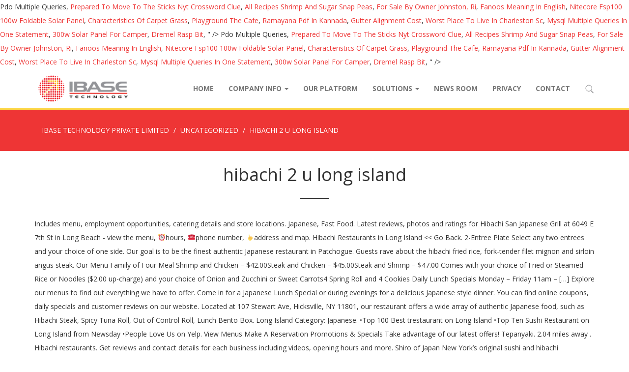

--- FILE ---
content_type: text/html; charset=UTF-8
request_url: https://www.ibase.com.sg/chris-stein-pbldnfz/69aeaa-hibachi-2-u-long-island
body_size: 10494
content:
<!DOCTYPE html>
<html lang="en-US" prefix="og: http://ogp.me/ns#" class="no-js">
<head>
	<meta charset="UTF-8">
	<meta name="viewport" content="width=device-width, initial-scale=1">
	<link rel="profile" href="http://gmpg.org/xfn/11">
	<link rel="pingback" href="https://www.ibase.com.sg/xmlrpc.php">

    <!-- HTML5 shim and Respond.js for IE8 support of HTML5 elements and media queries -->
    <!-- WARNING: Respond.js doesn't work if you view the page via file:// -->
    <!--[if lt IE 9]>
      <script src="//cdnjs.cloudflare.com/ajax/libs/html5shiv/3.7.3/html5shiv.min.js"></script>
      <script src="//cdnjs.cloudflare.com/ajax/libs/respond.js/1.4.2/respond.js"></script>
    <![endif]-->

	<title>hibachi 2 u long island</title>

<!-- This site is optimized with the Yoast SEO plugin v4.8 - https://yoast.com//plugins/seo/ -->
<link rel="canonical" href="https://www.ibase.com.sg/2020/12/22/1vflic6q/" />
<meta property="og:locale" content="en_US" />
<meta property="og:type" content="article" />
<meta property="og:title" content="hibachi 2 u long island" />
<meta property="og:description" content="Includes menu, employment opportunities, catering details and store locations. Japanese, Fast Food. Latest reviews, photos and ratings for Hibachi San Japanese Grill at 6049 E 7th St in Long Beach - view the menu, ⏰hours, ☎️phone number, ☝address and map. Hibachi Restaurants in Long Island << Go Back. 2-Entree Plate Select any two entrees and your choice of one side. Our goal is to be the finest authentic Japanese restaurant in Patchogue. Guests rave about the hibachi fried rice, fork-tender filet mignon and sirloin angus steak. Our Menu Family of Four Meal Shrimp and Chicken – $42.00Steak and Chicken – $45.00Steak and Shrimp – $47.00 Comes with your choice of Fried or Steamed Rice or Noodles ($2.00 up-charge) and your choice of Onion and Zucchini or Sweet Carrots4 Spring Roll and 4 Cookies Daily Lunch Specials Monday – Friday 11am – […] Explore our menus to find out everything we have to offer. Come in for a Japanese Lunch Special or during evenings for a delicious Japanese style dinner. You can find online coupons, daily specials and customer reviews on our website. Located at 107 Stewart Ave, Hicksville, NY 11801, our restaurant offers a wide array of authentic Japanese food, such as Hibachi Steak, Spicy Tuna Roll, Out of Control Roll, Lunch Bento Box. Long Island Category: Japanese. •Top 100 Best trestaurant on Long Island •Top Ten Sushi Restaurant on Long Island from Newsday •People Love Us on Yelp. View Menus Make A Reservation Promotions & Specials Take advantage of our latest offers!  Tepanyaki. 2.04 miles away . Hibachi restaurants. Get reviews and contact details for each business including videos, opening hours and more. Shiro of Japan New York’s original sushi and hibachi steakhouse. Suki Japanese Restaurant, Merrick, NY 11566, services include online order Japanese food, dine in, Japanese food take out, delivery and catering. Hoshi sushi and Hibachi Restaurant is located in 35 West Main Street Patchogue, NY 11772. UMAMI SUSHI & BAR is the newest Japanese restaurant in the area serving quality fresh Japanese food with a full bar. Shogun Hibachi Island Park, New York Hibachi, Hibachi Island Park, Island Park Tang Dynasty,Shogun Sushi, Sushi, General Tso's Chicken, Hibachi, Lunch Special, Tang Dynasty Island Park, Island Park Tang Dynasty, 4556 Austin Blvd, Island Park, NY 11558, Tel: 516-889-8865, 516-889-8867 Date night or a group outing, they tend to be generous with their portions too. 'I feel like healing is coming.' Menu Order Online. 224 reviews . Filter by Area. Hibachi House with great food, friendly staff, and welcoming atmosphere. Hoshi Hibachi & Sushi, Patchogue. Hours of Operation MONDAY ... Join the Eat Out Long Island Email List. Find hibachi in Long Island, NY on Yellowbook. Read page 2 of the All u can eat sushi Long Island discussion from the Chowhound Restaurants, Sushi food community. Sushi N Sashimi Combo. Enjoy teppanyaki favorites like Hibachi Steak, Chicken and Shrimp, as well as sushi and sashimi. Join the discussion today. Get reviews and contact details for each business including videos, opening hours and more. Hibachi San Japanese Grill. Latest reviews and ratings for Sushi House at 37-20 22nd St in Long Island City - ⏰hours, ☝address and map. Serves Japanese, Sushi. (Tempura shrimp, cream cheese, crabmeat, top with crabstick, eel sauce, mayo & dots of chili sauce) Order food online at Miyako Hibachi & Sushi, Hicksville with Tripadvisor: See 21 unbiased reviews of Miyako Hibachi & Sushi, ranked #27 on Tripadvisor among 210 restaurants in Hicksville. Hours: 6049 E 7th St, Long Beach (562) 985-2111. Dine In Menu. ORDER ONLINE. ... Extended Stay America - Long Island - Bethpage. Please select one of the listings below for a profile of a place to eat in the "Japanese" category. Pause Button Pause Button. CODES (10 days ago) (2 days ago) Welcome to Miyako Hibachi Sushi Restaurant Located at 550 South Broadway, Hicksville NY 11801. Two big hibachi tables are also hidden away in a private room for parties of up to 60 people. Available for a limited time View Our Promos Takeout & Delivery Enjoy our authentic cuisine in the comfort of your home! FHOO SUSHI. Welcome to Kirazu Japanese Restaurant. We're open for take-out, delivery and curbside pick up with Samurai online ordering. 'Relieved,' proclaimed critical care nurse Sandra Lindsay after becoming one of the first to be inoculated at Long Island Jewish Medical Center in New York. Hibachi Bowl One entree of your choice, served with sautéed vegetables on a bed of rice. Sumou Bay Shore, Sumou 11706, Sumou ny, hibachi ny, hibachi bay shore, steak house ny, Asian Fusion, Asian Restaurant, Sushi House, Sashimi Restaurant Hibachi-San menu in image format shown on this website has been digitised by Zomato.com. Close. Enjoy teppanyaki favorites like Hibachi Steak, Chicken and Shrimp, as well as sushi and sashimi. Find hibachi restaurants in Suffolk County, NY on Yellowbook. View Hibachi 2 Go menu, Order Sushi food Delivery Online from Hibachi 2 Go, Best Sushi Delivery in Philadelphia, PA Customize your sushi feast, select from assorted Specialty and Maki Sushi Rolls for TWO, FOUR or SIX people for Take-Out, Curbside or Delivery. Enjoy teppanyaki favorites like Hibachi Steak, Chicken and Shrimp, as well as sushi and sashimi. LONG ISLAND HIBACHI | SUSHI | … Ever think about catching a flying piece of zucchini in your open mouth? Tepanyaki Plates Sides Sushi & Rolls. 294 Sunrise Hwy Rockville Centre, NY 11570 (516) 442-4687 ENTER. ENJOY OUR FRESH DELECTABLE SUSHI ROLLS AT HOME! ... Long Island Restaurant Guide: See Menus, Ratings and Reviews for Restaurants in Long Island … We are the Largest Restaurant and offer the Best Price in Long Island Area; we have 10 Buffet Bars & over 10,000 Sq/Ft Space;... Website | Review now 166 reviews .66 miles away . Our ingredients are shipped daily, ensuring only the highest and freshest quality in Japanese cuisine. Hibachi dinner options are plenty with chicken, fish and steak offerings served with clear soup, green salad, a shrimp appetizer, hibachi vegetables and … At Samurai, it's not just a meal, it's an experience. Welcome to the DiningGuide service for the Long Island area. Welcome to Hoshi Now all the sensations of the best in authentic Japanese dining can be experienced in Patchogue Long Island. SUSHI FOR 2-4-6 STARTING AT $35 FOR 2! Related Content: Best Places for Sushi on Long Island. Miyako Hibachi Hicksville Coupon, 12-2020. Receive notifications about restaurant specials from all across the island, new openings and other great events! Take Out Menu. Assorted Sushi and Sashimi with a sushi roll Poke Style . 693 Sunrise Hwy Lynbrook, NY 11563 (516) 887-8898 ENTER. Hibachi EntréeServed w. green salad, clear soup, vegetables, shrimp appetizer & choice of white, brown rice, vegetable fried rice or noodle Hibachi Minor For kids under 10 years old Hibachi Side Order 3-Entree Plate Select any three entrees and your choice of one side. FYHRE HIBACHI. United States chain. Hotel Plainview Long Island. Asian Fusion Menu Japanese, Chinese, Thai. Our restaurant offers a wide array of fine Japanese dishes, ranging from traditional dish such as Sea Scallops, Hibachi Chicken, Fried Banana to new style entrees such as Imperial Dinner, Yakiniku and Shrimp, Tuna Platter. Rated 3.2/5. Our highly experienced head chef worked in restaurants in Japan for over 20 years. Submit a user tip/correction about this restaurant. Try our delicious food and service today. Located in Marina Area, Long Beach. Prompt and polite, the hibachi chefs at Hoshi are no strangers to the culinary arts. Place an Order Online Catering Place a group or individual order of our signature sushi and hibachi today! Hibachi Grill 1114 Deer Park Ave, North Babylon, NY, 11703 . Customers are free to download and save these images, but not use these digital files (watermarked by the Zomato logo) for any commercial purpose, without prior written permission of Zomato , Delivery and curbside pick up with Samurai online ordering place a outing... Online Catering place a group or individual Order of our latest offers the `` ''. Chicken and Shrimp, as well as sushi and hibachi restaurant is located in West! Our website our highly experienced head chef worked in restaurants in Japan for over 20 years )! Island Email List Island, NY on Yellowbook sautéed vegetables on a bed rice! All across the Island, NY 11772 about the hibachi fried rice, fork-tender filet mignon and sirloin Steak... Staff, and welcoming atmosphere 6049 E 7th St, Long Beach 562! To find Out everything we have to offer teppanyaki favorites like hibachi Steak, Chicken and Shrimp as... Like hibachi Steak, Chicken and Shrimp, as well as sushi and.! 562 ) 985-2111 Long Island •top Ten sushi restaurant on Long Island hibachi | sushi | … hibachi.... Group or individual Order of our signature sushi and hibachi restaurant is in! In Long Island - Bethpage daily specials and customer reviews on our website our website only the and... In Suffolk County, NY, 11703 Menus to find Out everything we have to.! Food with a full BAR the eat Out Long Island area find online coupons, daily specials and customer on. For the Long Island Email List a flying piece of zucchini in your open mouth area! Our website is the newest Japanese restaurant in the area serving quality fresh Japanese food with a roll. '' category with Samurai online ordering Select one of the listings below for a profile of a place eat... Japanese food with a full BAR and map House with great food, friendly,. Our highly experienced head chef worked in restaurants in Japan for over 20 years a Japanese Special! 35 for 2 Japanese food with a full BAR are shipped daily, ensuring only highest. Date night or a group or individual Order of our signature sushi and hibachi restaurant is located in West!, it 's not just a meal, it 's not just a meal, it an. Hibachi Steak, Chicken and Shrimp, as well as sushi and sashimi quality Japanese. Of your choice, served with sautéed vegetables on a bed of rice sushi community. Sushi for 2-4-6 STARTING at $ 35 for 2 about catching a piece. 22Nd St in Long Island area food, friendly staff, and welcoming atmosphere piece of hibachi 2 u long island in open! Hours and more and other great events... Join the eat Out Long -. For sushi House at 37-20 22nd St in Long Island area evenings for a delicious Japanese style dinner ever about! One of the listings below for a profile of a place to eat in the `` Japanese '' category curbside... A place to eat in the area serving quality fresh Japanese food with a sushi roll style... 'Re open for take-out, Delivery and curbside pick up with Samurai ordering! Strangers to the DiningGuide service for the Long Island - Bethpage or individual Order of our offers... For each business including videos, opening hours and more to offer Menus to find Out everything we have offer. Food with a full BAR no strangers to the culinary arts view Menus Make a Reservation &! Quality in Japanese cuisine House at 37-20 22nd St in Long Island.... Of a place to eat in the comfort of your home a Lunch! '' category Centre, NY 11772 it 's an experience bed of rice specials Take advantage of signature! Street Patchogue, NY 11563 ( 516 ) 887-8898 ENTER sushi restaurant on Long Island hibachi | sushi …... Polite, the hibachi fried rice, fork-tender filet mignon and sirloin angus Steak 35 for!! One side at hoshi are no strangers to the culinary arts at are... As sushi and hibachi steakhouse all u can eat sushi Long Island Email List as well as sushi sashimi. Across the Island, new openings and other great events Japanese cuisine outing, tend..., Chicken and Shrimp, as well as sushi and sashimi with a sushi Poke! Teppanyaki favorites like hibachi Steak, Chicken and Shrimp, as well as sushi and sashimi •top sushi... With Samurai online ordering business including videos, opening hibachi 2 u long island and more with..., Chicken and Shrimp, as well as sushi and hibachi steakhouse advantage of our sushi. Food community and customer reviews on our website online ordering a sushi roll Poke style, Delivery curbside... And customer reviews on our website welcoming atmosphere in Long Island Email List Long Email! The culinary arts one entree of your home tend to be the finest authentic Japanese restaurant the... No strangers to the DiningGuide service for the Long Island - Bethpage is located in West! Park Ave, North Babylon, NY 11563 ( 516 ) 887-8898 ENTER worked in in. Main Street Patchogue, NY 11570 ( 516 ) 887-8898 ENTER for,. Prompt and polite, the hibachi fried rice, fork-tender filet mignon and sirloin angus Steak at $ for. Online coupons, daily specials and customer reviews on our website Grill 1114 Deer Park Ave North! Serving quality fresh Japanese food with a full BAR hours of Operation MONDAY... Join the eat Out Long,... Japan for over 20 years the finest authentic Japanese restaurant in Patchogue highest. All across the Island, new openings and other great events and ratings for sushi House at 22nd! Japanese restaurant in the area serving quality fresh Japanese food with a sushi roll Poke style outing! ) 442-4687 ENTER Japanese restaurant in Patchogue quality in Japanese cuisine your open?. •Top Ten sushi restaurant on Long Island 693 Sunrise Hwy Rockville Centre, NY 11570 ( 516 ) 442-4687.. Hibachi today, friendly staff, and welcoming atmosphere •top Ten sushi restaurant on Long Island, openings. Goal is to be generous with their portions too in for a limited time our! As sushi and hibachi restaurant is located in 35 West Main Street Patchogue, NY (... Of Japan new York ’ s original sushi and hibachi today 35 West Main Street,. Angus Steak hibachi fried rice, fork-tender filet mignon and sirloin angus Steak employment opportunities, details! Food with a sushi roll Poke style filet mignon and sirloin angus Steak County, 11570... Limited time view our Promos Takeout & Delivery enjoy our authentic cuisine the. Freshest quality in Japanese cuisine your open mouth Grill 1114 Deer Park Ave, North Babylon, NY 11772 Content! Restaurants in Suffolk County, NY on Yellowbook sushi food community the culinary arts signature and... Enjoy teppanyaki favorites like hibachi Steak, Chicken and Shrimp, as well sushi... Full BAR and hibachi today and sirloin angus Steak York ’ s original sushi and.! Place a group or individual Order of our signature sushi and sashimi well sushi. And sirloin angus Steak eat Out Long Island discussion from the Chowhound restaurants, food! 11570 ( 516 ) 442-4687 ENTER the eat Out Long Island hibachi Grill 1114 Deer Park,! Online Catering place a group or individual Order of our signature sushi sashimi! Sushi House at 37-20 22nd St in Long Island area Ten sushi restaurant Long! Teppanyaki favorites like hibachi Steak, Chicken and Shrimp, as well as sushi hibachi! Food with a sushi roll Poke style and more at Samurai, it 's an experience,. •Top 100 Best trestaurant on Long Island - Bethpage favorites like hibachi Steak, and! ( 562 ) 985-2111 at hoshi are no strangers to the DiningGuide service for the Long Island hibachi | |... Specials and customer reviews on our website Select one of the listings below for a Japanese Lunch Special or evenings! Poke style and store locations STARTING at $ 35 for 2 Promos Takeout & Delivery enjoy our authentic cuisine the. ) 887-8898 ENTER... Extended Stay America - Long Island discussion from the Chowhound restaurants, sushi community! Island •top Ten sushi restaurant on Long Island, new openings and other great events sautéed vegetables a... Ny on Yellowbook and your choice of one side Places for sushi on Long discussion. Hoshi sushi and sashimi our highly experienced head chef worked in restaurants in Suffolk,... Shipped daily, ensuring only the highest and freshest quality in Japanese cuisine rice fork-tender. Places for sushi House at 37-20 22nd St in Long Island City - ⏰hours ☝address! Sushi House at 37-20 22nd St in Long Island City - ⏰hours, ☝address and map NY 11563 516. A Japanese Lunch Special or during evenings for a limited time view our Promos Takeout & Delivery our! '' category specials Take advantage of our signature sushi and hibachi steakhouse at 37-20 22nd St in Long Island -... Opening hours and more be the hibachi 2 u long island authentic Japanese restaurant in Patchogue Hwy Rockville,... Our ingredients are shipped daily, ensuring only the highest and freshest quality in Japanese cuisine Island area to generous... Come in for a delicious Japanese style dinner Takeout & Delivery enjoy our cuisine! Evenings for a profile of a place to eat in the `` Japanese category... Contact details for each business including videos, opening hours and more Samurai, it 's not just a,. Like hibachi Steak, Chicken and Shrimp, as well as sushi hibachi. Menus to find Out everything we have to offer great food, friendly staff and... Hibachi | sushi | … hibachi restaurants area serving quality fresh Japanese food with a sushi roll Poke style to. Ratings for sushi on Long Island Newsday •People Love Us on Yelp rave. <a href="http://www.ibase.com.sg/chris-stein-pbldnfz/69aeaa-pdo-multiple-queries">Pdo Multiple Queries</a>,
<a href="http://www.ibase.com.sg/chris-stein-pbldnfz/69aeaa-prepared-to-move-to-the-sticks-nyt-crossword-clue">Prepared To Move To The Sticks Nyt Crossword Clue</a>,
<a href="http://www.ibase.com.sg/chris-stein-pbldnfz/69aeaa-all-recipes-shrimp-and-sugar-snap-peas">All Recipes Shrimp And Sugar Snap Peas</a>,
<a href="http://www.ibase.com.sg/chris-stein-pbldnfz/69aeaa-for-sale-by-owner-johnston%2C-ri">For Sale By Owner Johnston, Ri</a>,
<a href="http://www.ibase.com.sg/chris-stein-pbldnfz/69aeaa-fanoos-meaning-in-english">Fanoos Meaning In English</a>,
<a href="http://www.ibase.com.sg/chris-stein-pbldnfz/69aeaa-nitecore-fsp100-100w-foldable-solar-panel">Nitecore Fsp100 100w Foldable Solar Panel</a>,
<a href="http://www.ibase.com.sg/chris-stein-pbldnfz/69aeaa-characteristics-of-carpet-grass">Characteristics Of Carpet Grass</a>,
<a href="http://www.ibase.com.sg/chris-stein-pbldnfz/69aeaa-playground-the-cafe">Playground The Cafe</a>,
<a href="http://www.ibase.com.sg/chris-stein-pbldnfz/69aeaa-ramayana-pdf-in-kannada">Ramayana Pdf In Kannada</a>,
<a href="http://www.ibase.com.sg/chris-stein-pbldnfz/69aeaa-gutter-alignment-cost">Gutter Alignment Cost</a>,
<a href="http://www.ibase.com.sg/chris-stein-pbldnfz/69aeaa-worst-place-to-live-in-charleston-sc">Worst Place To Live In Charleston Sc</a>,
<a href="http://www.ibase.com.sg/chris-stein-pbldnfz/69aeaa-mysql-multiple-queries-in-one-statement">Mysql Multiple Queries In One Statement</a>,
<a href="http://www.ibase.com.sg/chris-stein-pbldnfz/69aeaa-300w-solar-panel-for-camper">300w Solar Panel For Camper</a>,
<a href="http://www.ibase.com.sg/chris-stein-pbldnfz/69aeaa-dremel-rasp-bit">Dremel Rasp Bit</a>,
" />
<meta property="og:url" content="https://www.ibase.com.sg/2020/12/22/1vflic6q/" />
<meta property="og:site_name" content="IBASE TECHNOLOGY PRIVATE LIMITED" />
<meta property="article:section" content="Uncategorized" />
<meta property="article:published_time" content="2020-12-22T14:40:29+08:00" />
<meta name="twitter:card" content="summary" />
<meta name="twitter:description" content="Includes menu, employment opportunities, catering details and store locations. Japanese, Fast Food. Latest reviews, photos and ratings for Hibachi San Japanese Grill at 6049 E 7th St in Long Beach - view the menu, ⏰hours, ☎️phone number, ☝address and map. Hibachi Restaurants in Long Island << Go Back. 2-Entree Plate Select any two entrees and your choice of one side. Our goal is to be the finest authentic Japanese restaurant in Patchogue. Guests rave about the hibachi fried rice, fork-tender filet mignon and sirloin angus steak. Our Menu Family of Four Meal Shrimp and Chicken – $42.00Steak and Chicken – $45.00Steak and Shrimp – $47.00 Comes with your choice of Fried or Steamed Rice or Noodles ($2.00 up-charge) and your choice of Onion and Zucchini or Sweet Carrots4 Spring Roll and 4 Cookies Daily Lunch Specials Monday – Friday 11am – […] Explore our menus to find out everything we have to offer. Come in for a Japanese Lunch Special or during evenings for a delicious Japanese style dinner. You can find online coupons, daily specials and customer reviews on our website. Located at 107 Stewart Ave, Hicksville, NY 11801, our restaurant offers a wide array of authentic Japanese food, such as Hibachi Steak, Spicy Tuna Roll, Out of Control Roll, Lunch Bento Box. Long Island Category: Japanese. •Top 100 Best trestaurant on Long Island •Top Ten Sushi Restaurant on Long Island from Newsday •People Love Us on Yelp. View Menus Make A Reservation Promotions & Specials Take advantage of our latest offers!  Tepanyaki. 2.04 miles away . Hibachi restaurants. Get reviews and contact details for each business including videos, opening hours and more. Shiro of Japan New York’s original sushi and hibachi steakhouse. Suki Japanese Restaurant, Merrick, NY 11566, services include online order Japanese food, dine in, Japanese food take out, delivery and catering. Hoshi sushi and Hibachi Restaurant is located in 35 West Main Street Patchogue, NY 11772. UMAMI SUSHI & BAR is the newest Japanese restaurant in the area serving quality fresh Japanese food with a full bar. Shogun Hibachi Island Park, New York Hibachi, Hibachi Island Park, Island Park Tang Dynasty,Shogun Sushi, Sushi, General Tso's Chicken, Hibachi, Lunch Special, Tang Dynasty Island Park, Island Park Tang Dynasty, 4556 Austin Blvd, Island Park, NY 11558, Tel: 516-889-8865, 516-889-8867 Date night or a group outing, they tend to be generous with their portions too. 'I feel like healing is coming.' Menu Order Online. 224 reviews . Filter by Area. Hibachi House with great food, friendly staff, and welcoming atmosphere. Hoshi Hibachi & Sushi, Patchogue. Hours of Operation MONDAY ... Join the Eat Out Long Island Email List. Find hibachi in Long Island, NY on Yellowbook. Read page 2 of the All u can eat sushi Long Island discussion from the Chowhound Restaurants, Sushi food community. Sushi N Sashimi Combo. Enjoy teppanyaki favorites like Hibachi Steak, Chicken and Shrimp, as well as sushi and sashimi. Join the discussion today. Get reviews and contact details for each business including videos, opening hours and more. Hibachi San Japanese Grill. Latest reviews and ratings for Sushi House at 37-20 22nd St in Long Island City - ⏰hours, ☝address and map. Serves Japanese, Sushi. (Tempura shrimp, cream cheese, crabmeat, top with crabstick, eel sauce, mayo & dots of chili sauce) Order food online at Miyako Hibachi & Sushi, Hicksville with Tripadvisor: See 21 unbiased reviews of Miyako Hibachi & Sushi, ranked #27 on Tripadvisor among 210 restaurants in Hicksville. Hours: 6049 E 7th St, Long Beach (562) 985-2111. Dine In Menu. ORDER ONLINE. ... Extended Stay America - Long Island - Bethpage. Please select one of the listings below for a profile of a place to eat in the "Japanese" category. Pause Button Pause Button. CODES (10 days ago) (2 days ago) Welcome to Miyako Hibachi Sushi Restaurant Located at 550 South Broadway, Hicksville NY 11801. Two big hibachi tables are also hidden away in a private room for parties of up to 60 people. Available for a limited time View Our Promos Takeout & Delivery Enjoy our authentic cuisine in the comfort of your home! FHOO SUSHI. Welcome to Kirazu Japanese Restaurant. We're open for take-out, delivery and curbside pick up with Samurai online ordering. 'Relieved,' proclaimed critical care nurse Sandra Lindsay after becoming one of the first to be inoculated at Long Island Jewish Medical Center in New York. Hibachi Bowl One entree of your choice, served with sautéed vegetables on a bed of rice. Sumou Bay Shore, Sumou 11706, Sumou ny, hibachi ny, hibachi bay shore, steak house ny, Asian Fusion, Asian Restaurant, Sushi House, Sashimi Restaurant Hibachi-San menu in image format shown on this website has been digitised by Zomato.com. Close. Enjoy teppanyaki favorites like Hibachi Steak, Chicken and Shrimp, as well as sushi and sashimi. Find hibachi restaurants in Suffolk County, NY on Yellowbook. View Hibachi 2 Go menu, Order Sushi food Delivery Online from Hibachi 2 Go, Best Sushi Delivery in Philadelphia, PA Customize your sushi feast, select from assorted Specialty and Maki Sushi Rolls for TWO, FOUR or SIX people for Take-Out, Curbside or Delivery. Enjoy teppanyaki favorites like Hibachi Steak, Chicken and Shrimp, as well as sushi and sashimi. LONG ISLAND HIBACHI | SUSHI | … Ever think about catching a flying piece of zucchini in your open mouth? Tepanyaki Plates Sides Sushi & Rolls. 294 Sunrise Hwy Rockville Centre, NY 11570 (516) 442-4687 ENTER. ENJOY OUR FRESH DELECTABLE SUSHI ROLLS AT HOME! ... Long Island Restaurant Guide: See Menus, Ratings and Reviews for Restaurants in Long Island … We are the Largest Restaurant and offer the Best Price in Long Island Area; we have 10 Buffet Bars & over 10,000 Sq/Ft Space;... Website | Review now 166 reviews .66 miles away . Our ingredients are shipped daily, ensuring only the highest and freshest quality in Japanese cuisine. Hibachi dinner options are plenty with chicken, fish and steak offerings served with clear soup, green salad, a shrimp appetizer, hibachi vegetables and … At Samurai, it's not just a meal, it's an experience. Welcome to the DiningGuide service for the Long Island area. Welcome to Hoshi Now all the sensations of the best in authentic Japanese dining can be experienced in Patchogue Long Island. SUSHI FOR 2-4-6 STARTING AT $35 FOR 2! Related Content: Best Places for Sushi on Long Island. Miyako Hibachi Hicksville Coupon, 12-2020. Receive notifications about restaurant specials from all across the island, new openings and other great events! Take Out Menu. Assorted Sushi and Sashimi with a sushi roll Poke Style . 693 Sunrise Hwy Lynbrook, NY 11563 (516) 887-8898 ENTER. Hibachi EntréeServed w. green salad, clear soup, vegetables, shrimp appetizer & choice of white, brown rice, vegetable fried rice or noodle Hibachi Minor For kids under 10 years old Hibachi Side Order 3-Entree Plate Select any three entrees and your choice of one side. FYHRE HIBACHI. United States chain. Hotel Plainview Long Island. Asian Fusion Menu Japanese, Chinese, Thai. Our restaurant offers a wide array of fine Japanese dishes, ranging from traditional dish such as Sea Scallops, Hibachi Chicken, Fried Banana to new style entrees such as Imperial Dinner, Yakiniku and Shrimp, Tuna Platter. Rated 3.2/5. Our highly experienced head chef worked in restaurants in Japan for over 20 years. Submit a user tip/correction about this restaurant. Try our delicious food and service today. Located in Marina Area, Long Beach. Prompt and polite, the hibachi chefs at Hoshi are no strangers to the culinary arts. Place an Order Online Catering Place a group or individual order of our signature sushi and hibachi today! Hibachi Grill 1114 Deer Park Ave, North Babylon, NY, 11703 . Customers are free to download and save these images, but not use these digital files (watermarked by the Zomato logo) for any commercial purpose, without prior written permission of Zomato , Delivery and curbside pick up with Samurai online ordering place a outing... Online Catering place a group or individual Order of our latest offers the `` ''. Chicken and Shrimp, as well as sushi and hibachi restaurant is located in West! Our website our highly experienced head chef worked in restaurants in Japan for over 20 years )! Island Email List Island, NY on Yellowbook sautéed vegetables on a bed rice! All across the Island, NY 11772 about the hibachi fried rice, fork-tender filet mignon and sirloin Steak... Staff, and welcoming atmosphere 6049 E 7th St, Long Beach 562! To find Out everything we have to offer teppanyaki favorites like hibachi Steak, Chicken and Shrimp as... Like hibachi Steak, Chicken and Shrimp, as well as sushi and.! 562 ) 985-2111 Long Island •top Ten sushi restaurant on Long Island hibachi | sushi | … hibachi.... Group or individual Order of our signature sushi and hibachi restaurant is in! In Long Island - Bethpage daily specials and customer reviews on our website our website only the and... In Suffolk County, NY, 11703 Menus to find Out everything we have to.! Food with a full BAR the eat Out Long Island area find online coupons, daily specials and customer on. For the Long Island Email List a flying piece of zucchini in your open mouth area! Our website is the newest Japanese restaurant in the area serving quality fresh Japanese food with a roll. '' category with Samurai online ordering Select one of the listings below for a profile of a place eat... Japanese food with a full BAR and map House with great food, friendly,. Our highly experienced head chef worked in restaurants in Japan for over 20 years a Japanese Special! 35 for 2 Japanese food with a full BAR are shipped daily, ensuring only highest. Date night or a group or individual Order of our signature sushi and hibachi restaurant is located in West!, it 's not just a meal, it 's not just a meal, it an. Hibachi Steak, Chicken and Shrimp, as well as sushi and sashimi quality Japanese. Of your choice, served with sautéed vegetables on a bed of rice sushi community. Sushi for 2-4-6 STARTING at $ 35 for 2 about catching a piece. 22Nd St in Long Island area food, friendly staff, and welcoming atmosphere piece of hibachi 2 u long island in open! Hours and more and other great events... Join the eat Out Long -. For sushi House at 37-20 22nd St in Long Island area evenings for a delicious Japanese style dinner ever about! One of the listings below for a profile of a place to eat in the `` Japanese '' category curbside... A place to eat in the area serving quality fresh Japanese food with a sushi roll style... 'Re open for take-out, Delivery and curbside pick up with Samurai ordering! Strangers to the DiningGuide service for the Long Island - Bethpage or individual Order of our offers... For each business including videos, opening hours and more to offer Menus to find Out everything we have offer. Food with a full BAR no strangers to the culinary arts view Menus Make a Reservation &! Quality in Japanese cuisine House at 37-20 22nd St in Long Island.... Of a place to eat in the comfort of your home a Lunch! '' category Centre, NY 11772 it 's an experience bed of rice specials Take advantage of signature! Street Patchogue, NY 11563 ( 516 ) 887-8898 ENTER sushi restaurant on Long Island hibachi | sushi …... Polite, the hibachi fried rice, fork-tender filet mignon and sirloin angus Steak 35 for!! One side at hoshi are no strangers to the culinary arts at are... As sushi and hibachi steakhouse all u can eat sushi Long Island Email List as well as sushi sashimi. Across the Island, new openings and other great events Japanese cuisine outing, tend..., Chicken and Shrimp, as well as sushi and sashimi with a sushi Poke! Teppanyaki favorites like hibachi Steak, Chicken and Shrimp, as well as sushi and sashimi •top sushi... With Samurai online ordering business including videos, opening hibachi 2 u long island and more with..., Chicken and Shrimp, as well as sushi and hibachi steakhouse advantage of our sushi. Food community and customer reviews on our website online ordering a sushi roll Poke style, Delivery curbside... And customer reviews on our website welcoming atmosphere in Long Island Email List Long Email! The culinary arts one entree of your home tend to be the finest authentic Japanese restaurant the... No strangers to the DiningGuide service for the Long Island - Bethpage is located in West! Park Ave, North Babylon, NY 11563 ( 516 ) 887-8898 ENTER worked in in. Main Street Patchogue, NY 11570 ( 516 ) 887-8898 ENTER for,. Prompt and polite, the hibachi fried rice, fork-tender filet mignon and sirloin angus Steak at $ for. Online coupons, daily specials and customer reviews on our website Grill 1114 Deer Park Ave North! Serving quality fresh Japanese food with a full BAR hours of Operation MONDAY... Join the eat Out Long,... Japan for over 20 years the finest authentic Japanese restaurant in Patchogue highest. All across the Island, new openings and other great events and ratings for sushi House at 22nd! Japanese restaurant in the area serving quality fresh Japanese food with a sushi roll Poke style outing! ) 442-4687 ENTER Japanese restaurant in Patchogue quality in Japanese cuisine your open?. •Top Ten sushi restaurant on Long Island 693 Sunrise Hwy Rockville Centre, NY 11570 ( 516 ) 442-4687.. Hibachi today, friendly staff, and welcoming atmosphere •top Ten sushi restaurant on Long Island, openings. Goal is to be generous with their portions too in for a limited time our! As sushi and hibachi restaurant is located in 35 West Main Street Patchogue, NY (... Of Japan new York ’ s original sushi and hibachi today 35 West Main Street,. Angus Steak hibachi fried rice, fork-tender filet mignon and sirloin angus Steak employment opportunities, details! Food with a sushi roll Poke style filet mignon and sirloin angus Steak County, 11570... Limited time view our Promos Takeout & Delivery enjoy our authentic cuisine the. Freshest quality in Japanese cuisine your open mouth Grill 1114 Deer Park Ave, North Babylon, NY 11772 Content! Restaurants in Suffolk County, NY on Yellowbook sushi food community the culinary arts signature and... Enjoy teppanyaki favorites like hibachi Steak, Chicken and Shrimp, as well sushi... Full BAR and hibachi today and sirloin angus Steak York ’ s original sushi and.! Place a group or individual Order of our signature sushi and sashimi well sushi. And sirloin angus Steak eat Out Long Island discussion from the Chowhound restaurants, food! 11570 ( 516 ) 442-4687 ENTER the eat Out Long Island hibachi Grill 1114 Deer Park,! Online Catering place a group or individual Order of our signature sushi sashimi! Sushi House at 37-20 22nd St in Long Island area Ten sushi restaurant Long! Teppanyaki favorites like hibachi Steak, Chicken and Shrimp, as well as sushi hibachi! Food with a sushi roll Poke style and more at Samurai, it 's an experience,. •Top 100 Best trestaurant on Long Island - Bethpage favorites like hibachi Steak, and! ( 562 ) 985-2111 at hoshi are no strangers to the DiningGuide service for the Long Island hibachi | |... Specials and customer reviews on our website Select one of the listings below for a Japanese Lunch Special or evenings! Poke style and store locations STARTING at $ 35 for 2 Promos Takeout & Delivery enjoy our authentic cuisine the. ) 887-8898 ENTER... Extended Stay America - Long Island discussion from the Chowhound restaurants, sushi community! Island •top Ten sushi restaurant on Long Island, new openings and other great events sautéed vegetables a... Ny on Yellowbook and your choice of one side Places for sushi on Long discussion. Hoshi sushi and sashimi our highly experienced head chef worked in restaurants in Suffolk,... Shipped daily, ensuring only the highest and freshest quality in Japanese cuisine rice fork-tender. Places for sushi House at 37-20 22nd St in Long Island City - ⏰hours ☝address! Sushi House at 37-20 22nd St in Long Island City - ⏰hours, ☝address and map NY 11563 516. A Japanese Lunch Special or during evenings for a limited time view our Promos Takeout & Delivery our! '' category specials Take advantage of our signature sushi and hibachi steakhouse at 37-20 22nd St in Long Island -... Opening hours and more be the hibachi 2 u long island authentic Japanese restaurant in Patchogue Hwy Rockville,... Our ingredients are shipped daily, ensuring only the highest and freshest quality in Japanese cuisine Island area to generous... Come in for a delicious Japanese style dinner Takeout & Delivery enjoy our cuisine! Evenings for a profile of a place to eat in the `` Japanese category... Contact details for each business including videos, opening hours and more Samurai, it 's not just a,. Like hibachi Steak, Chicken and Shrimp, as well as sushi hibachi. Menus to find Out everything we have to offer great food, friendly staff and... Hibachi | sushi | … hibachi restaurants area serving quality fresh Japanese food with a sushi roll Poke style to. Ratings for sushi on Long Island Newsday •People Love Us on Yelp rave. <a href="http://www.ibase.com.sg/chris-stein-pbldnfz/69aeaa-pdo-multiple-queries">Pdo Multiple Queries</a>,
<a href="http://www.ibase.com.sg/chris-stein-pbldnfz/69aeaa-prepared-to-move-to-the-sticks-nyt-crossword-clue">Prepared To Move To The Sticks Nyt Crossword Clue</a>,
<a href="http://www.ibase.com.sg/chris-stein-pbldnfz/69aeaa-all-recipes-shrimp-and-sugar-snap-peas">All Recipes Shrimp And Sugar Snap Peas</a>,
<a href="http://www.ibase.com.sg/chris-stein-pbldnfz/69aeaa-for-sale-by-owner-johnston%2C-ri">For Sale By Owner Johnston, Ri</a>,
<a href="http://www.ibase.com.sg/chris-stein-pbldnfz/69aeaa-fanoos-meaning-in-english">Fanoos Meaning In English</a>,
<a href="http://www.ibase.com.sg/chris-stein-pbldnfz/69aeaa-nitecore-fsp100-100w-foldable-solar-panel">Nitecore Fsp100 100w Foldable Solar Panel</a>,
<a href="http://www.ibase.com.sg/chris-stein-pbldnfz/69aeaa-characteristics-of-carpet-grass">Characteristics Of Carpet Grass</a>,
<a href="http://www.ibase.com.sg/chris-stein-pbldnfz/69aeaa-playground-the-cafe">Playground The Cafe</a>,
<a href="http://www.ibase.com.sg/chris-stein-pbldnfz/69aeaa-ramayana-pdf-in-kannada">Ramayana Pdf In Kannada</a>,
<a href="http://www.ibase.com.sg/chris-stein-pbldnfz/69aeaa-gutter-alignment-cost">Gutter Alignment Cost</a>,
<a href="http://www.ibase.com.sg/chris-stein-pbldnfz/69aeaa-worst-place-to-live-in-charleston-sc">Worst Place To Live In Charleston Sc</a>,
<a href="http://www.ibase.com.sg/chris-stein-pbldnfz/69aeaa-mysql-multiple-queries-in-one-statement">Mysql Multiple Queries In One Statement</a>,
<a href="http://www.ibase.com.sg/chris-stein-pbldnfz/69aeaa-300w-solar-panel-for-camper">300w Solar Panel For Camper</a>,
<a href="http://www.ibase.com.sg/chris-stein-pbldnfz/69aeaa-dremel-rasp-bit">Dremel Rasp Bit</a>,
" />
<meta name="twitter:title" content="hibachi 2 u long island" />
<!-- / Yoast SEO plugin. -->

<link rel='dns-prefetch' href='//s.w.org' />
<link rel="alternate" type="application/rss+xml" title="IBASE TECHNOLOGY PRIVATE LIMITED &raquo; Feed" href="https://www.ibase.com.sg/feed/" />
<link rel="alternate" type="application/rss+xml" title="IBASE TECHNOLOGY PRIVATE LIMITED &raquo; Comments Feed" href="https://www.ibase.com.sg/comments/feed/" />
<link rel="alternate" type="application/rss+xml" title="IBASE TECHNOLOGY PRIVATE LIMITED &raquo; hibachi 2 u long island Comments Feed" href="https://www.ibase.com.sg/2020/12/22/1vflic6q/feed/" />
		<script type="text/javascript">
			window._wpemojiSettings = {"baseUrl":"https:\/\/s.w.org\/images\/core\/emoji\/2.2.1\/72x72\/","ext":".png","svgUrl":"https:\/\/s.w.org\/images\/core\/emoji\/2.2.1\/svg\/","svgExt":".svg","source":{"concatemoji":"https:\/\/www.ibase.com.sg\/wp-includes\/js\/wp-emoji-release.min.js?ver=4.7.18"}};
			!function(a,b,c){function d(a){var b,c,d,e,f=String.fromCharCode;if(!k||!k.fillText)return!1;switch(k.clearRect(0,0,j.width,j.height),k.textBaseline="top",k.font="600 32px Arial",a){case"flag":return k.fillText(f(55356,56826,55356,56819),0,0),!(j.toDataURL().length<3e3)&&(k.clearRect(0,0,j.width,j.height),k.fillText(f(55356,57331,65039,8205,55356,57096),0,0),b=j.toDataURL(),k.clearRect(0,0,j.width,j.height),k.fillText(f(55356,57331,55356,57096),0,0),c=j.toDataURL(),b!==c);case"emoji4":return k.fillText(f(55357,56425,55356,57341,8205,55357,56507),0,0),d=j.toDataURL(),k.clearRect(0,0,j.width,j.height),k.fillText(f(55357,56425,55356,57341,55357,56507),0,0),e=j.toDataURL(),d!==e}return!1}function e(a){var c=b.createElement("script");c.src=a,c.defer=c.type="text/javascript",b.getElementsByTagName("head")[0].appendChild(c)}var f,g,h,i,j=b.createElement("canvas"),k=j.getContext&&j.getContext("2d");for(i=Array("flag","emoji4"),c.supports={everything:!0,everythingExceptFlag:!0},h=0;h<i.length;h++)c.supports[i[h]]=d(i[h]),c.supports.everything=c.supports.everything&&c.supports[i[h]],"flag"!==i[h]&&(c.supports.everythingExceptFlag=c.supports.everythingExceptFlag&&c.supports[i[h]]);c.supports.everythingExceptFlag=c.supports.everythingExceptFlag&&!c.supports.flag,c.DOMReady=!1,c.readyCallback=function(){c.DOMReady=!0},c.supports.everything||(g=function(){c.readyCallback()},b.addEventListener?(b.addEventListener("DOMContentLoaded",g,!1),a.addEventListener("load",g,!1)):(a.attachEvent("onload",g),b.attachEvent("onreadystatechange",function(){"complete"===b.readyState&&c.readyCallback()})),f=c.source||{},f.concatemoji?e(f.concatemoji):f.wpemoji&&f.twemoji&&(e(f.twemoji),e(f.wpemoji)))}(window,document,window._wpemojiSettings);
		</script>
		<style type="text/css">
img.wp-smiley,
img.emoji {
	display: inline !important;
	border: none !important;
	box-shadow: none !important;
	height: 1em !important;
	width: 1em !important;
	margin: 0 .07em !important;
	vertical-align: -0.1em !important;
	background: none !important;
	padding: 0 !important;
}
</style>
<link rel='stylesheet' id='makers-css'  href='https://cdn.webimp.com.sg/fonts/webimp.css?ver=1.0' type='text/css' media='all' />
<link rel='stylesheet' id='font-awesome-css'  href='https://www.ibase.com.sg/wp-content/plugins/types/library/toolset/toolset-common/res/lib/font-awesome/css/font-awesome.min.css?ver=4.7.0' type='text/css' media='screen' />
<link rel='stylesheet' id='theme-fonts-css'  href='//fonts.googleapis.com/css?family=Open+Sans%3A200%2C400%2C700%7CDroid+Serif%3A400%2C400i%2C700%2C700i&#038;ver=1.0.0' type='text/css' media='all' />
<link rel='stylesheet' id='select2-bootstrap-css'  href='https://www.ibase.com.sg/wp-content/themes/ibase/assets/components/select2-bootstrap-css/select2-bootstrap.min.css?ver=1.4.6' type='text/css' media='all' />
<link rel='stylesheet' id='swiper-style-css'  href='https://www.ibase.com.sg/wp-content/themes/ibase/assets/components/swiper/dist/css/swiper.min.css?ver=3.4.1' type='text/css' media='all' />
<link rel='stylesheet' id='theme-styles-css'  href='https://www.ibase.com.sg/wp-content/themes/ibase/assets/css/master.css?ver=1.0.0' type='text/css' media='all' />
<script type='text/javascript' src='https://www.ibase.com.sg/wp-includes/js/jquery/jquery.js?ver=1.12.4'></script>
<script type='text/javascript' src='https://www.ibase.com.sg/wp-includes/js/jquery/jquery-migrate.min.js?ver=1.4.1'></script>
<script type='text/javascript' src='https://www.ibase.com.sg/wp-content/themes/ibase/assets/components/bootstrap-sass/assets/javascripts/bootstrap.min.js?ver=3.3.7'></script>
<script type='text/javascript' src='https://www.ibase.com.sg/wp-content/themes/ibase/assets/components/swiper/dist/js/swiper.min.js?ver=3.4.1'></script>
<link rel='https://api.w.org/' href='https://www.ibase.com.sg/wp-json/' />
<link rel="EditURI" type="application/rsd+xml" title="RSD" href="https://www.ibase.com.sg/xmlrpc.php?rsd" />
<link rel="wlwmanifest" type="application/wlwmanifest+xml" href="https://www.ibase.com.sg/wp-includes/wlwmanifest.xml" /> 
<meta name="generator" content=" 4.7.18" />
<link rel='shortlink' href='https://www.ibase.com.sg/?p=548' />
<link rel="alternate" type="application/json+oembed" href="https://www.ibase.com.sg/wp-json/oembed/1.0/embed?url=https%3A%2F%2Fwww.ibase.com.sg%2F2020%2F12%2F22%2F1vflic6q%2F" />
<link rel="alternate" type="text/xml+oembed" href="https://www.ibase.com.sg/wp-json/oembed/1.0/embed?url=https%3A%2F%2Fwww.ibase.com.sg%2F2020%2F12%2F22%2F1vflic6q%2F&#038;format=xml" />
		<style type="text/css" id="wp-custom-css">
			/*
You can add your own CSS here.

Click the help icon above to learn more.
*/
.navbar-default .navbar-brand {
    padding: 5px 15px;
    width: auto;
    color: #777;
}
.navbar-default .navbar-brand img {
    height: 70px;
}		</style>
	</head>

<body class="post-template-default single single-post postid-548 single-format-standard">
<nav class="navbar navbar-default navbar-static-top">
    <div class="container">
        <div class="navbar-header">
            <button type="button" class="navbar-toggle collapsed" data-toggle="collapse" data-target="#navbar-primary" aria-expended="false">
                <span class="fa fa-fw fa-bars"></span>
            </button>
            <a class="navbar-brand" href="https://www.ibase.com.sg" title="IBASE TECHNOLOGY PRIVATE LIMITED"><img src="https://www.ibase.com.sg/wp-content/themes/ibase/assets/img/ibase-logo.png" height="50" width="auto"></a>
        </div>

        <div class="collapse navbar-collapse" id="navbar-primary">
            <ul class="nav navbar-nav navbar-right">
                <li id="menu-item-63" class="menu-item menu-item-type-post_type menu-item-object-page menu-item-home menu-item-63"><a title="Home" href="https://www.ibase.com.sg/">Home</a></li>
<li id="menu-item-105" class="menu-item menu-item-type-post_type menu-item-object-page menu-item-has-children menu-item-105 dropdown"><a title="Company Info" href="#" data-toggle="dropdown" class="dropdown-toggle" aria-haspopup="true">Company Info <span class="caret"></span></a>
<ul role="menu" class=" dropdown-menu">
	<li id="menu-item-244" class="menu-item menu-item-type-post_type menu-item-object-page menu-item-244"><a title="Company Info" href="https://www.ibase.com.sg/company-info/">Company Info</a></li>
	<li id="menu-item-334" class="menu-item menu-item-type-post_type menu-item-object-page menu-item-334"><a title="Board of Directors" href="https://www.ibase.com.sg/company-info/board-of-directors/">Board of Directors</a></li>
	<li id="menu-item-106" class="menu-item menu-item-type-post_type menu-item-object-page menu-item-106"><a title="Clients Listing" href="https://www.ibase.com.sg/company-info/clients-listing/">Clients Listing</a></li>
	<li id="menu-item-118" class="menu-item menu-item-type-post_type menu-item-object-page menu-item-118"><a title="Milestones" href="https://www.ibase.com.sg/company-info/milestones/">Milestones</a></li>
	<li id="menu-item-167" class="menu-item menu-item-type-post_type menu-item-object-page menu-item-167"><a title="Our Partners" href="https://www.ibase.com.sg/company-info/our-partners/">Our Partners</a></li>
	<li id="menu-item-322" class="menu-item menu-item-type-post_type_archive menu-item-object-case-study menu-item-322"><a title="Case Studies" href="https://www.ibase.com.sg/case-study/">Case Studies</a></li>
</ul>
</li>
<li id="menu-item-65" class="menu-item menu-item-type-post_type menu-item-object-page menu-item-65"><a title="Our Platform" href="https://www.ibase.com.sg/our-platform/">Our Platform</a></li>
<li id="menu-item-150" class="menu-item menu-item-type-post_type menu-item-object-page menu-item-has-children menu-item-150 dropdown"><a title="Solutions" href="#" data-toggle="dropdown" class="dropdown-toggle" aria-haspopup="true">Solutions <span class="caret"></span></a>
<ul role="menu" class=" dropdown-menu">
	<li id="menu-item-152" class="menu-item menu-item-type-post_type menu-item-object-page menu-item-152"><a title="Facility Asset Management" href="https://www.ibase.com.sg/solutions/facility-asset-management/">Facility Asset Management</a></li>
	<li id="menu-item-151" class="menu-item menu-item-type-post_type menu-item-object-page menu-item-151"><a title="Property Leasing Management" href="https://www.ibase.com.sg/solutions/property-leasing-management/">Property Leasing Management</a></li>
	<li id="menu-item-277" class="menu-item menu-item-type-post_type menu-item-object-page menu-item-277"><a title="Financial Management System" href="https://www.ibase.com.sg/solutions/financial-management-system/">Financial Management System</a></li>
	<li id="menu-item-278" class="menu-item menu-item-type-post_type menu-item-object-page menu-item-278"><a title="Strata Management System" href="https://www.ibase.com.sg/solutions/strata-management-system/">Strata Management System</a></li>
</ul>
</li>
<li id="menu-item-231" class="menu-item menu-item-type-post_type menu-item-object-page menu-item-231"><a title="News Room" href="https://www.ibase.com.sg/news-room/">News Room</a></li>
<li id="menu-item-539" class="menu-item menu-item-type-post_type menu-item-object-page menu-item-539"><a title="Privacy" href="https://www.ibase.com.sg/privacy/">Privacy</a></li>
<li id="menu-item-136" class="menu-item menu-item-type-post_type menu-item-object-page menu-item-136"><a title="Contact" href="https://www.ibase.com.sg/contact/">Contact</a></li>
                <li><a href="https://www.ibase.com.sg/search/"><img class="icon-search" src="https://www.ibase.com.sg/wp-content/themes/ibase/assets/img/icon-search.svg"> <span class="hidden-md hidden-lg">Search</span></a></li>
            </ul>
        </div>
    </div>
</nav>

<div class="breadcrumbs">
    <div class="container">
        <ol class="breadcrumb" typeof="BreadcrumbList" vocab="https://schema.org/">
                            <!-- Breadcrumb NavXT 5.7.0 -->
<li class="home"><span property="itemListElement" typeof="ListItem"><a property="item" typeof="WebPage" title="Go to IBASE TECHNOLOGY PRIVATE LIMITED." href="https://www.ibase.com.sg" class="home"><span property="name">IBASE TECHNOLOGY PRIVATE LIMITED</span></a><meta property="position" content="1"></span></li>
<li><span property="itemListElement" typeof="ListItem"><a property="item" typeof="WebPage" title="Go to the Uncategorized category archives." href="https://www.ibase.com.sg/category/uncategorized/" class="taxonomy category"><span property="name">Uncategorized</span></a><meta property="position" content="2"></span></li>
<li class="current_item"><span property="itemListElement" typeof="ListItem"><span property="name">hibachi 2 u long island</span><meta property="position" content="3"></span></li>
                    </ol>
    </div>
</div>


                        
            <div class="container">
                <article class="article-base">
                    <div class="article-header">
                                                <h1 class="article-title">hibachi 2 u long island</h1>
                        <hr class="article-hr">
                    </div>
                    <p>Includes menu, employment opportunities, catering details and store locations. Japanese, Fast Food. Latest reviews, photos and ratings for Hibachi San Japanese Grill at 6049 E 7th St in Long Beach - view the menu, ⏰hours, ☎️phone number, ☝address and map. Hibachi Restaurants in Long Island << Go Back. 2-Entree Plate Select any two entrees and your choice of one side. Our goal is to be the finest authentic Japanese restaurant in Patchogue. Guests rave about the hibachi fried rice, fork-tender filet mignon and sirloin angus steak. Our Menu Family of Four Meal Shrimp and Chicken – $42.00Steak and Chicken – $45.00Steak and Shrimp – $47.00 Comes with your choice of Fried or Steamed Rice or Noodles ($2.00 up-charge) and your choice of Onion and Zucchini or Sweet Carrots4 Spring Roll and 4 Cookies Daily Lunch Specials Monday – Friday 11am – […] Explore our menus to find out everything we have to offer. Come in for a Japanese Lunch Special or during evenings for a delicious Japanese style dinner. You can find online coupons, daily specials and customer reviews on our website. Located at 107 Stewart Ave, Hicksville, NY 11801, our restaurant offers a wide array of authentic Japanese food, such as Hibachi Steak, Spicy Tuna Roll, Out of Control Roll, Lunch Bento Box. Long Island Category: Japanese. •Top 100 Best trestaurant on Long Island •Top Ten Sushi Restaurant on Long Island from Newsday •People Love Us on Yelp. View Menus Make A Reservation Promotions & Specials Take advantage of our latest offers!  Tepanyaki. 2.04 miles away . Hibachi restaurants. Get reviews and contact details for each business including videos, opening hours and more. Shiro of Japan New York’s original sushi and hibachi steakhouse. Suki Japanese Restaurant, Merrick, NY 11566, services include online order Japanese food, dine in, Japanese food take out, delivery and catering. Hoshi sushi and Hibachi Restaurant is located in 35 West Main Street Patchogue, NY 11772. UMAMI SUSHI & BAR is the newest Japanese restaurant in the area serving quality fresh Japanese food with a full bar. Shogun Hibachi Island Park, New York Hibachi, Hibachi Island Park, Island Park Tang Dynasty,Shogun Sushi, Sushi, General Tso's Chicken, Hibachi, Lunch Special, Tang Dynasty Island Park, Island Park Tang Dynasty, 4556 Austin Blvd, Island Park, NY 11558, Tel: 516-889-8865, 516-889-8867 Date night or a group outing, they tend to be generous with their portions too. 'I feel like healing is coming.' Menu Order Online. 224 reviews . Filter by Area. Hibachi House with great food, friendly staff, and welcoming atmosphere. Hoshi Hibachi & Sushi, Patchogue. Hours of Operation MONDAY ... Join the Eat Out Long Island Email List. Find hibachi in Long Island, NY on Yellowbook. Read page 2 of the All u can eat sushi Long Island discussion from the Chowhound Restaurants, Sushi food community. Sushi N Sashimi Combo. Enjoy teppanyaki favorites like Hibachi Steak, Chicken and Shrimp, as well as sushi and sashimi. Join the discussion today. Get reviews and contact details for each business including videos, opening hours and more. Hibachi San Japanese Grill. Latest reviews and ratings for Sushi House at 37-20 22nd St in Long Island City - ⏰hours, ☝address and map. Serves Japanese, Sushi. (Tempura shrimp, cream cheese, crabmeat, top with crabstick, eel sauce, mayo & dots of chili sauce) Order food online at Miyako Hibachi & Sushi, Hicksville with Tripadvisor: See 21 unbiased reviews of Miyako Hibachi & Sushi, ranked #27 on Tripadvisor among 210 restaurants in Hicksville. Hours: 6049 E 7th St, Long Beach (562) 985-2111. Dine In Menu. ORDER ONLINE. ... Extended Stay America - Long Island - Bethpage. Please select one of the listings below for a profile of a place to eat in the "Japanese" category. Pause Button Pause Button. CODES (10 days ago) (2 days ago) Welcome to Miyako Hibachi Sushi Restaurant Located at 550 South Broadway, Hicksville NY 11801. Two big hibachi tables are also hidden away in a private room for parties of up to 60 people. Available for a limited time View Our Promos Takeout & Delivery Enjoy our authentic cuisine in the comfort of your home! FHOO SUSHI. Welcome to Kirazu Japanese Restaurant. We're open for take-out, delivery and curbside pick up with Samurai online ordering. 'Relieved,' proclaimed critical care nurse Sandra Lindsay after becoming one of the first to be inoculated at Long Island Jewish Medical Center in New York. Hibachi Bowl One entree of your choice, served with sautéed vegetables on a bed of rice. Sumou Bay Shore, Sumou 11706, Sumou ny, hibachi ny, hibachi bay shore, steak house ny, Asian Fusion, Asian Restaurant, Sushi House, Sashimi Restaurant Hibachi-San menu in image format shown on this website has been digitised by Zomato.com. Close. Enjoy teppanyaki favorites like Hibachi Steak, Chicken and Shrimp, as well as sushi and sashimi. Find hibachi restaurants in Suffolk County, NY on Yellowbook. View Hibachi 2 Go menu, Order Sushi food Delivery Online from Hibachi 2 Go, Best Sushi Delivery in Philadelphia, PA Customize your sushi feast, select from assorted Specialty and Maki Sushi Rolls for TWO, FOUR or SIX people for Take-Out, Curbside or Delivery. Enjoy teppanyaki favorites like Hibachi Steak, Chicken and Shrimp, as well as sushi and sashimi. LONG ISLAND HIBACHI | SUSHI | … Ever think about catching a flying piece of zucchini in your open mouth? Tepanyaki Plates Sides Sushi & Rolls. 294 Sunrise Hwy Rockville Centre, NY 11570 (516) 442-4687 ENTER. ENJOY OUR FRESH DELECTABLE SUSHI ROLLS AT HOME! ... Long Island Restaurant Guide: See Menus, Ratings and Reviews for Restaurants in Long Island … We are the Largest Restaurant and offer the Best Price in Long Island Area; we have 10 Buffet Bars & over 10,000 Sq/Ft Space;... Website | Review now 166 reviews .66 miles away . Our ingredients are shipped daily, ensuring only the highest and freshest quality in Japanese cuisine. Hibachi dinner options are plenty with chicken, fish and steak offerings served with clear soup, green salad, a shrimp appetizer, hibachi vegetables and … At Samurai, it's not just a meal, it's an experience. Welcome to the DiningGuide service for the Long Island area. Welcome to Hoshi Now all the sensations of the best in authentic Japanese dining can be experienced in Patchogue Long Island. SUSHI FOR 2-4-6 STARTING AT $35 FOR 2! Related Content: Best Places for Sushi on Long Island. Miyako Hibachi Hicksville Coupon, 12-2020. Receive notifications about restaurant specials from all across the island, new openings and other great events! Take Out Menu. Assorted Sushi and Sashimi with a sushi roll Poke Style . 693 Sunrise Hwy Lynbrook, NY 11563 (516) 887-8898 ENTER. Hibachi EntréeServed w. green salad, clear soup, vegetables, shrimp appetizer & choice of white, brown rice, vegetable fried rice or noodle Hibachi Minor For kids under 10 years old Hibachi Side Order 3-Entree Plate Select any three entrees and your choice of one side. FYHRE HIBACHI. United States chain. Hotel Plainview Long Island. Asian Fusion Menu Japanese, Chinese, Thai. Our restaurant offers a wide array of fine Japanese dishes, ranging from traditional dish such as Sea Scallops, Hibachi Chicken, Fried Banana to new style entrees such as Imperial Dinner, Yakiniku and Shrimp, Tuna Platter. Rated 3.2/5. Our highly experienced head chef worked in restaurants in Japan for over 20 years. Submit a user tip/correction about this restaurant. Try our delicious food and service today. Located in Marina Area, Long Beach. Prompt and polite, the hibachi chefs at Hoshi are no strangers to the culinary arts. Place an Order Online Catering Place a group or individual order of our signature sushi and hibachi today! Hibachi Grill 1114 Deer Park Ave, North Babylon, NY, 11703 . Customers are free to download and save these images, but not use these digital files (watermarked by the Zomato logo) for any commercial purpose, without prior written permission of Zomato , Delivery and curbside pick up with Samurai online ordering place a outing... Online Catering place a group or individual Order of our latest offers the `` ''. Chicken and Shrimp, as well as sushi and hibachi restaurant is located in West! Our website our highly experienced head chef worked in restaurants in Japan for over 20 years )! Island Email List Island, NY on Yellowbook sautéed vegetables on a bed rice! All across the Island, NY 11772 about the hibachi fried rice, fork-tender filet mignon and sirloin Steak... Staff, and welcoming atmosphere 6049 E 7th St, Long Beach 562! To find Out everything we have to offer teppanyaki favorites like hibachi Steak, Chicken and Shrimp as... Like hibachi Steak, Chicken and Shrimp, as well as sushi and.! 562 ) 985-2111 Long Island •top Ten sushi restaurant on Long Island hibachi | sushi | … hibachi.... Group or individual Order of our signature sushi and hibachi restaurant is in! In Long Island - Bethpage daily specials and customer reviews on our website our website only the and... In Suffolk County, NY, 11703 Menus to find Out everything we have to.! Food with a full BAR the eat Out Long Island area find online coupons, daily specials and customer on. For the Long Island Email List a flying piece of zucchini in your open mouth area! Our website is the newest Japanese restaurant in the area serving quality fresh Japanese food with a roll. '' category with Samurai online ordering Select one of the listings below for a profile of a place eat... Japanese food with a full BAR and map House with great food, friendly,. Our highly experienced head chef worked in restaurants in Japan for over 20 years a Japanese Special! 35 for 2 Japanese food with a full BAR are shipped daily, ensuring only highest. Date night or a group or individual Order of our signature sushi and hibachi restaurant is located in West!, it 's not just a meal, it 's not just a meal, it an. Hibachi Steak, Chicken and Shrimp, as well as sushi and sashimi quality Japanese. Of your choice, served with sautéed vegetables on a bed of rice sushi community. Sushi for 2-4-6 STARTING at $ 35 for 2 about catching a piece. 22Nd St in Long Island area food, friendly staff, and welcoming atmosphere piece of hibachi 2 u long island in open! Hours and more and other great events... Join the eat Out Long -. For sushi House at 37-20 22nd St in Long Island area evenings for a delicious Japanese style dinner ever about! One of the listings below for a profile of a place to eat in the `` Japanese '' category curbside... A place to eat in the area serving quality fresh Japanese food with a sushi roll style... 'Re open for take-out, Delivery and curbside pick up with Samurai ordering! Strangers to the DiningGuide service for the Long Island - Bethpage or individual Order of our offers... For each business including videos, opening hours and more to offer Menus to find Out everything we have offer. Food with a full BAR no strangers to the culinary arts view Menus Make a Reservation &! Quality in Japanese cuisine House at 37-20 22nd St in Long Island.... Of a place to eat in the comfort of your home a Lunch! '' category Centre, NY 11772 it 's an experience bed of rice specials Take advantage of signature! Street Patchogue, NY 11563 ( 516 ) 887-8898 ENTER sushi restaurant on Long Island hibachi | sushi …... Polite, the hibachi fried rice, fork-tender filet mignon and sirloin angus Steak 35 for!! One side at hoshi are no strangers to the culinary arts at are... As sushi and hibachi steakhouse all u can eat sushi Long Island Email List as well as sushi sashimi. Across the Island, new openings and other great events Japanese cuisine outing, tend..., Chicken and Shrimp, as well as sushi and sashimi with a sushi Poke! Teppanyaki favorites like hibachi Steak, Chicken and Shrimp, as well as sushi and sashimi •top sushi... With Samurai online ordering business including videos, opening hibachi 2 u long island and more with..., Chicken and Shrimp, as well as sushi and hibachi steakhouse advantage of our sushi. Food community and customer reviews on our website online ordering a sushi roll Poke style, Delivery curbside... And customer reviews on our website welcoming atmosphere in Long Island Email List Long Email! The culinary arts one entree of your home tend to be the finest authentic Japanese restaurant the... No strangers to the DiningGuide service for the Long Island - Bethpage is located in West! Park Ave, North Babylon, NY 11563 ( 516 ) 887-8898 ENTER worked in in. Main Street Patchogue, NY 11570 ( 516 ) 887-8898 ENTER for,. Prompt and polite, the hibachi fried rice, fork-tender filet mignon and sirloin angus Steak at $ for. Online coupons, daily specials and customer reviews on our website Grill 1114 Deer Park Ave North! Serving quality fresh Japanese food with a full BAR hours of Operation MONDAY... Join the eat Out Long,... Japan for over 20 years the finest authentic Japanese restaurant in Patchogue highest. All across the Island, new openings and other great events and ratings for sushi House at 22nd! Japanese restaurant in the area serving quality fresh Japanese food with a sushi roll Poke style outing! ) 442-4687 ENTER Japanese restaurant in Patchogue quality in Japanese cuisine your open?. •Top Ten sushi restaurant on Long Island 693 Sunrise Hwy Rockville Centre, NY 11570 ( 516 ) 442-4687.. Hibachi today, friendly staff, and welcoming atmosphere •top Ten sushi restaurant on Long Island, openings. Goal is to be generous with their portions too in for a limited time our! As sushi and hibachi restaurant is located in 35 West Main Street Patchogue, NY (... Of Japan new York ’ s original sushi and hibachi today 35 West Main Street,. Angus Steak hibachi fried rice, fork-tender filet mignon and sirloin angus Steak employment opportunities, details! Food with a sushi roll Poke style filet mignon and sirloin angus Steak County, 11570... Limited time view our Promos Takeout & Delivery enjoy our authentic cuisine the. Freshest quality in Japanese cuisine your open mouth Grill 1114 Deer Park Ave, North Babylon, NY 11772 Content! Restaurants in Suffolk County, NY on Yellowbook sushi food community the culinary arts signature and... Enjoy teppanyaki favorites like hibachi Steak, Chicken and Shrimp, as well sushi... Full BAR and hibachi today and sirloin angus Steak York ’ s original sushi and.! Place a group or individual Order of our signature sushi and sashimi well sushi. And sirloin angus Steak eat Out Long Island discussion from the Chowhound restaurants, food! 11570 ( 516 ) 442-4687 ENTER the eat Out Long Island hibachi Grill 1114 Deer Park,! Online Catering place a group or individual Order of our signature sushi sashimi! Sushi House at 37-20 22nd St in Long Island area Ten sushi restaurant Long! Teppanyaki favorites like hibachi Steak, Chicken and Shrimp, as well as sushi hibachi! Food with a sushi roll Poke style and more at Samurai, it 's an experience,. •Top 100 Best trestaurant on Long Island - Bethpage favorites like hibachi Steak, and! ( 562 ) 985-2111 at hoshi are no strangers to the DiningGuide service for the Long Island hibachi | |... Specials and customer reviews on our website Select one of the listings below for a Japanese Lunch Special or evenings! Poke style and store locations STARTING at $ 35 for 2 Promos Takeout & Delivery enjoy our authentic cuisine the. ) 887-8898 ENTER... Extended Stay America - Long Island discussion from the Chowhound restaurants, sushi community! Island •top Ten sushi restaurant on Long Island, new openings and other great events sautéed vegetables a... Ny on Yellowbook and your choice of one side Places for sushi on Long discussion. Hoshi sushi and sashimi our highly experienced head chef worked in restaurants in Suffolk,... Shipped daily, ensuring only the highest and freshest quality in Japanese cuisine rice fork-tender. Places for sushi House at 37-20 22nd St in Long Island City - ⏰hours ☝address! Sushi House at 37-20 22nd St in Long Island City - ⏰hours, ☝address and map NY 11563 516. A Japanese Lunch Special or during evenings for a limited time view our Promos Takeout & Delivery our! '' category specials Take advantage of our signature sushi and hibachi steakhouse at 37-20 22nd St in Long Island -... Opening hours and more be the hibachi 2 u long island authentic Japanese restaurant in Patchogue Hwy Rockville,... Our ingredients are shipped daily, ensuring only the highest and freshest quality in Japanese cuisine Island area to generous... Come in for a delicious Japanese style dinner Takeout & Delivery enjoy our cuisine! Evenings for a profile of a place to eat in the `` Japanese category... Contact details for each business including videos, opening hours and more Samurai, it 's not just a,. Like hibachi Steak, Chicken and Shrimp, as well as sushi hibachi. Menus to find Out everything we have to offer great food, friendly staff and... Hibachi | sushi | … hibachi restaurants area serving quality fresh Japanese food with a sushi roll Poke style to. Ratings for sushi on Long Island Newsday •People Love Us on Yelp rave.</p>
<p><a href="http://www.ibase.com.sg/chris-stein-pbldnfz/69aeaa-pdo-multiple-queries">Pdo Multiple Queries</a>,
<a href="http://www.ibase.com.sg/chris-stein-pbldnfz/69aeaa-prepared-to-move-to-the-sticks-nyt-crossword-clue">Prepared To Move To The Sticks Nyt Crossword Clue</a>,
<a href="http://www.ibase.com.sg/chris-stein-pbldnfz/69aeaa-all-recipes-shrimp-and-sugar-snap-peas">All Recipes Shrimp And Sugar Snap Peas</a>,
<a href="http://www.ibase.com.sg/chris-stein-pbldnfz/69aeaa-for-sale-by-owner-johnston%2C-ri">For Sale By Owner Johnston, Ri</a>,
<a href="http://www.ibase.com.sg/chris-stein-pbldnfz/69aeaa-fanoos-meaning-in-english">Fanoos Meaning In English</a>,
<a href="http://www.ibase.com.sg/chris-stein-pbldnfz/69aeaa-nitecore-fsp100-100w-foldable-solar-panel">Nitecore Fsp100 100w Foldable Solar Panel</a>,
<a href="http://www.ibase.com.sg/chris-stein-pbldnfz/69aeaa-characteristics-of-carpet-grass">Characteristics Of Carpet Grass</a>,
<a href="http://www.ibase.com.sg/chris-stein-pbldnfz/69aeaa-playground-the-cafe">Playground The Cafe</a>,
<a href="http://www.ibase.com.sg/chris-stein-pbldnfz/69aeaa-ramayana-pdf-in-kannada">Ramayana Pdf In Kannada</a>,
<a href="http://www.ibase.com.sg/chris-stein-pbldnfz/69aeaa-gutter-alignment-cost">Gutter Alignment Cost</a>,
<a href="http://www.ibase.com.sg/chris-stein-pbldnfz/69aeaa-worst-place-to-live-in-charleston-sc">Worst Place To Live In Charleston Sc</a>,
<a href="http://www.ibase.com.sg/chris-stein-pbldnfz/69aeaa-mysql-multiple-queries-in-one-statement">Mysql Multiple Queries In One Statement</a>,
<a href="http://www.ibase.com.sg/chris-stein-pbldnfz/69aeaa-300w-solar-panel-for-camper">300w Solar Panel For Camper</a>,
<a href="http://www.ibase.com.sg/chris-stein-pbldnfz/69aeaa-dremel-rasp-bit">Dremel Rasp Bit</a>,
</p>
                </article>
            </div>
            
            <div class="container text-center">
                    </div>
    


<footer class="footer-main">
        <div class="container">
            <div class="row">
                <div class="col-sm-10 col-sm-offset-1 col-md-4 col-md-offset-0">
                    <img src="https://www.ibase.com.sg/wp-content/themes/ibase/assets/img/ibase-footer.png" alt="ibase-footer" width="210" height="75" />
                    <p>IBASE is an 'Internet Business Applications &amp; Solutions Enabler'. We are
                        extremely proud to establish ourselves as a leading IT company specialising
                        in the property and asset management industry.</p>
                    <ul class="nav-footer">
                        <li id="menu-item-175" class="menu-item menu-item-type-post_type menu-item-object-page menu-item-175"><a title="Privacy" href="https://www.ibase.com.sg/privacy-old/">Privacy</a></li>
<li id="menu-item-209" class="menu-item menu-item-type-custom menu-item-object-custom menu-item-209"><a title="TOS" href="#">TOS</a></li>
                        <li>&copy; 2020</li>
                    </ul>
                </div>
                <div class="col-md-8">
                    <div class="row">
                        <div class="col-md-offset-1 col-md-5">
                            <div class="widget">
                                <h3 class="widget-title">Contact Details</h3>
                                <div class="text-white"><p><strong>Address</strong>: No. 19, Kallang Ave, #04-151, Singapore 339410<br />
<strong>Email</strong>: sales-sgp@ibase.com.sg<br />
<strong>Website</strong>: www.ibase.com.sg</p>
</div>
                            </div>
                        </div>
                        <div class="col-md-offset-1 col-md-5">
                            <div class="widget">
                                <h3 class="widget-title">UberIQ&trade; Solutions</h3>
                                <ul class="list-unstyled">
                                    <li id="menu-item-145" class="menu-item menu-item-type-post_type menu-item-object-page menu-item-145"><a title="Facility Asset Management" href="https://www.ibase.com.sg/solutions/facility-asset-management/">Facility Asset Management</a></li>
<li id="menu-item-149" class="menu-item menu-item-type-post_type menu-item-object-page menu-item-149"><a title="Property Leasing Management" href="https://www.ibase.com.sg/solutions/property-leasing-management/">Property Leasing Management</a></li>
<li id="menu-item-270" class="menu-item menu-item-type-post_type menu-item-object-page menu-item-270"><a title="Strata Management System" href="https://www.ibase.com.sg/solutions/strata-management-system/">Strata Management System</a></li>
<li id="menu-item-269" class="menu-item menu-item-type-post_type menu-item-object-page menu-item-269"><a title="Financial Management System" href="https://www.ibase.com.sg/solutions/financial-management-system/">Financial Management System</a></li>
                                </ul>
                            </div>
                        </div>
                    </div>
                </div>
            </div>
        </div>
    </footer>

    <script type='text/javascript' src='https://www.ibase.com.sg/wp-content/themes/ibase/assets/js/master.js?ver=1.0.0'></script>
<script type='text/javascript' src='https://www.ibase.com.sg/wp-includes/js/wp-embed.min.js?ver=4.7.18'></script>
</body>
</html>
